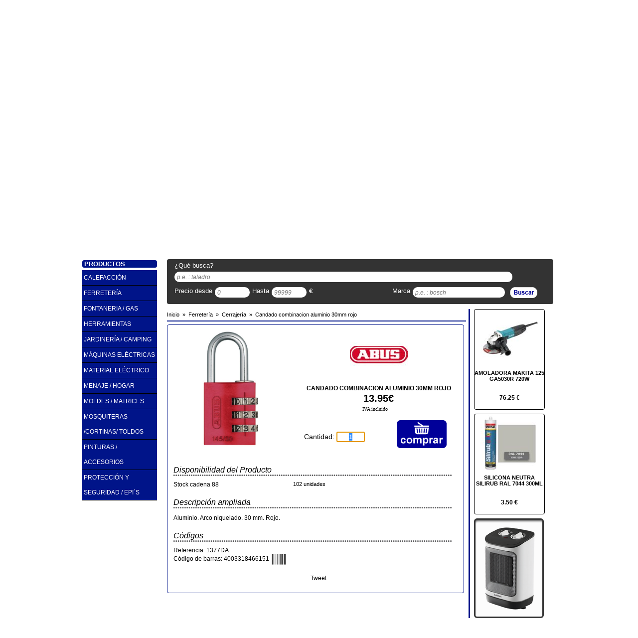

--- FILE ---
content_type: text/html; charset=UTF-8
request_url: https://www.ferreteriatarragona.net/candado-combinacion-aluminio-30mm-rojo-tagCodArt1377DA
body_size: 8305
content:
<!DOCTYPE html PUBLIC "-//W3C//DTD XHTML 1.0 Transitional//EN" "http://www.w3.org/TR/xhtml1/DTD/xhtml1-transitional.dtd">
<html xmlns="http://www.w3.org/1999/xhtml" xml:lang="es-ES" lang="es-ES">
<head>
	<title>CANDADO COMBINACION ALUMINIO 30MM ROJO</title>
<meta name="description" content="Aluminio. Arco niquelado. 30 mm. Rojo." />
<meta http-equiv="Content-Type" content="text/html;charset=utf-8" />
<meta http-equiv="Content-Language" content="es-ES" />
<meta name="viewport" content="width=device-width" />
<meta name="robots" content="all" />
<meta http-equiv="X-UA-Compatible" content="IE=edge,chrome=1" />
<link rel="shortcut icon" href="/favicon.ico" />
<meta name="author" content="FERRETERIA TARRAGONA INDUSTRIAL S.L" />
<meta name="geo.position" content="41.154838,1.079522" />
<meta name="geo.region" content="ES" />
<meta name="geo.placename" content="REUS" />
<link rel="canonical" href="https://www.ferreteriatarragona.net/candado-combinacion-aluminio-30mm-rojo-tagCodArt1377DA" />
<base href="https://www.ferreteriatarragona.net"  />

<link href="temas/default/css/tienda.php" rel="stylesheet" type="text/css"/>
	<meta property="og:title" content="CANDADO COMBINACION ALUMINIO 30MM ROJO" />
	<meta property="og:type" content="product" />
	<meta property="og:url" content="https://www.ferreteriatarragona.net/candado-combinacion-aluminio-30mm-rojo-tagCodArt1377DA" />
	<meta property="og:image" content="https://www.ferreteriatarragona.net/ControlIntegral/imagenes/articulos/candado-combinacion-aluminio-30mm-rojo-abus-ferreteria-cerrajeria-ferreteria-tarragona-industrial-s-l-art.jpg" />
	<meta property="og:site_name" content="https://www.ferreteriatarragona.net" />

	<script async src="https://apis.google.com/js/plusone.js" type="text/javascript"> {lang: 'es-419'} </script>

		<script type="text/javascript">
	function waitBanners() {
		if (typeof jQuery === "undefined") {
			setTimeout(waitBanners,100);
			return;
		}
		$(function () {
			$('.banner').css({width: 550, height: 225}).skitter({
				show_randomly: true,
				numbers: false,
				label: false,
				navigation: false,
				interval: 4000
			});
			$('.lateral').css({width: 140, height: 200}).skitter({
				show_randomly: true,
				numbers: false,
				label: false,
				navigation: false,
				interval: 4000
			});
		});
	}
	waitBanners();
</script>

		    <!-- Google Analitycs -->
	<script type="text/javascript">
			(function(i,s,o,g,r,a,m){i['GoogleAnalyticsObject']=r;i[r]=i[r]||function(){
				(i[r].q=i[r].q||[]).push(arguments)},i[r].l=1*new Date();a=s.createElement(o),
				m=s.getElementsByTagName(o)[0];a.async=1;a.src=g;m.parentNode.insertBefore(a,m)
				})(window,document,'script','//www.google-analytics.com/analytics.js','ga');

				ga('create', 'UA-40642361-1', 'auto');
				ga('require', 'displayfeatures');
				ga('send', 'pageview');
	</script>

		    <script type="text/javascript">
		function waitScrollTop() {
			if (typeof jQuery === "undefined") {
				setTimeout(waitScrollTop, 100);
				return;
			}
			$(function () {
				$(document).scrollTop($("#zona #contenidozona #cabecerazona #textbuscar").offset().top);
			});
		}
		waitScrollTop();
	</script>
	</head>

<body>

<!-- Facebook -->
<div id="fb-root"></div>
<script type="text/javascript">(function(d, s, id) {
		var js, fjs = d.getElementsByTagName(s)[0];
		if (d.getElementById(id)) return;
		js = d.createElement(s); js.id = id;
		js.src = "//connect.facebook.net/es_ES/all.js#xfbml=1";
		fjs.parentNode.insertBefore(js, fjs);
	}(document, 'script', 'facebook-jssdk'));</script>

<!-- capcalera de la pàgina -->
<!-- ***********************-->

    <div id="cabecera">

        <!-- Contingut de la capcalera -->
        <div id="contenidocabecera">

            <!-- Zona esquerra -->
            <div id="izquierdacabecera">
            	                	<a title="FERRETERIA TARRAGONA INDUSTRIAL S.L" href="/">
                		<img src="temas/default/img/logo-cabecera.png" alt="Ferreteria Tarragona ::: Reus" name="logocabecera" width="427" height="100" id="logocabecera" />
                	</a>
                            </div><!-- Fi zona esquerra -->

            <!-- Zona central -->
            <div id="centrocabecera">
				&nbsp; &nbsp; &nbsp; &nbsp; &nbsp; &nbsp; &nbsp; &nbsp; &nbsp; &nbsp; &nbsp; &nbsp; &nbsp; &nbsp; &nbsp;<img src="temas/default/img/24h.png" alt="Abierta 24 horas" name="24h" width="100" height="100" id="24h" />
            </div><!-- Fi zona central -->

            <!-- Zona dreta -->
            <div id="derechacabecera">
                <img src="temas/default/img/logo-cadena88-industrial.png" alt="Logo Cadena Industrial" name="logocadena" width="220" height="60" id="logocadena" />
            </div> <!-- Fi zona dreta -->

    	</div>	<!-- Fi del contingut de la capcalera -->

    </div> <!-- Fi de la capcalera de la pàgina -->

<!-- Barra menu -->
<!-- ********** -->
<div id="barramenu">

	<!-- Contingut del barra menu -->
	<div id="contenidobarremenu">

		<div id="barraopciones">
			<ul>
								<li><a title="Inicio" href="/">Inicio</a></li><li><a title="Novedades" href="novedades/">Novedades</a></li><li><a title="Outlet" href="outlet/">Outlet</a></li><li><a title="2a Mano" href="2a-mano/">2a Mano</a></li><li><a title="Ofertas" href="ofertas/">Ofertas</a></li><li><a title="Marcas" href="marcas/">Marcas</a></li><li><a title="Servicios" href="servicios">Servicios</a></li><li><a title="Contactar" href="contactar">Contactar</a></li>			</ul>
		</div>

		            <div id="redes" >

            	
            	
								
				
				            </div>
	</div> <!-- Fi del contingut del barra menu -->
</div> <!-- Fi del barra menu -->
<div id="barramarques" style="position:relative; clear:both; width:944px; overflow:hidden; margin:10px auto; padding-left:3px; padding-right:3px;" >
	        <!-- Barra de Marques -->
        <!-- **************** -->
        <div id="autentificar" style="width:150px; margin-right:15px; margin-top:10px; position:relative;float:left;clear:left;">
            <div id="newuser" class="cantonades button1" style="width:150px;height:35px;margin-bottom:5px; position:relative; float:left; clear:left; ">
                               <div id="posentrar">
                    <img alt="Entrar" src="temas/default/img/register.png" width="20" height="20" /><a title="Registro" href="registro" class="botoreg" rel="nofollow">Registrarse</a>
                </div>
                          	</div>

            <div id="login"  class="cantonades button1" style="width:150px;height:35px;margin-bottom:5px; position:relative; float:left; clear:left;">
                               <div id="poslogin">
                    <img alt="Entrar" src="temas/default/img/login.png" width="20" height="20" /><a title="Entrar" href="autentificar" class="botoentrar" rel="nofollow">Entrar</a>
                </div>
			             	</div>
        </div>
				<!--googleoff: index-->
   		  	<div id="marcas">
    			
                <!-- Definir el anchor -->
                <a name="pos" id="pos"></a>
                
    			<!-- Titol de les marques -->
    			<div id="titulomarcas" class="cantonades">
    				<span>NUESTRAS MARCAS DESTACADAS</span>
    			</div>
    
    			<!-- contingut de la zona de les maques -->
    			<div id="textomarcas">
                	<a title="Ceys" href="ceys-tagMarcaCEYS">
						<img alt="Ceys" src="temas/default/icones/ceys.png" width="172" height="40"   />
                    </a>
                    <a title="Karcher" href="karcher-tagMarcaKARCHER">
                    	<img alt="Karcher" src="temas/default/icones/karcher.png" width="178" height="40"   />
                    </a>
                    <a title="FISCHER" href="fischer-tagMarcaFISCHER">
                    	<img alt="Fischer" src="temas/default/icones/fischer.png" width="180" height="40"  />
                    </a>
                    <a title="Bosch" href="bosch-tagMarcaBOSCH">
                    	<img alt="Bosch" src="temas/default/icones/bosch.png" width="170" height="40"  />
                    </a>
    			</div>
    
    		</div> <!-- Fi del llistat de marques -->
            <!--googleon: index--></div> <!-- Fi del barra menu -->

<!-- Barra de busquedas -->
<!--********************-->
<!-- <div id="barrabusqueda">-->


<!--</div>--> <!-- Fi de la barra de busquedas -->

<!-- Zona del contingut de la web -->
<!--******************************-->
<div id="zona">

	<!-- Zona lateral - menús categories -->
	<div id="lateralzona">

		<!-- Imagen Boton Catalogo -->
		    		<div id="imagencatalogo">
            	<a title="Cat&aacute;logos" href="catalogo/#pos">
            		<img alt="Cat&aacute;logos" src="temas/default/img/zona-catalogos.png" width="150" height="215"   />
                </a>
            </div>
		<!-- Creació dels menus -->
		<div id="menu">
			
    <div id="titol" class="cantonades">
                	<span>PRODUCTOS</span>
            </div>

<ul>			<li  >

                				<a title="CALEFACCIÓN" href="https://www.ferreteriatarragona.net/calefaccion-tagFamC/">
            		CALEFACCIÓN<br />            	</a>
                
							</li>
			<li  >

                				<a title="FERRETERÍA" href="https://www.ferreteriatarragona.net/ferreteria-tagFamFER/">
            		FERRETERÍA<br />            	</a>
                
							</li>
			<li  >

                				<a title="FONTANERIA / GAS" href="https://www.ferreteriatarragona.net/fontaneria-gas-tagFamFON/">
            		FONTANERIA / GAS<br />            	</a>
                
							</li>
			<li  >

                				<a title="HERRAMIENTAS" href="https://www.ferreteriatarragona.net/herramientas-tagFamHER/">
            		HERRAMIENTAS<br />            	</a>
                
							</li>
			<li  >

                				<a title="JARDINERÍA / CAMPING" href="https://www.ferreteriatarragona.net/jardineria-camping-tagFamJAR/">
            		JARDINERÍA / CAMPING<br />            	</a>
                
							</li>
			<li  >

                				<a title="MÁQUINAS ELÉCTRICAS" href="https://www.ferreteriatarragona.net/maquinas-electricas-tagFamMAQ/">
            		MÁQUINAS ELÉCTRICAS<br />            	</a>
                
							</li>
			<li  >

                				<a title="MATERIAL ELÉCTRICO" href="https://www.ferreteriatarragona.net/material-electrico-tagFamMEL/">
            		MATERIAL ELÉCTRICO<br />            	</a>
                
							</li>
			<li  >

                				<a title="MENAJE / HOGAR" href="https://www.ferreteriatarragona.net/menaje-hogar-tagFamMHG/">
            		MENAJE / HOGAR<br />            	</a>
                
							</li>
			<li  >

                				<a title="MOLDES / MATRICES" href="https://www.ferreteriatarragona.net/moldes-matrices-tagFamMM/">
            		MOLDES / MATRICES<br />            	</a>
                
							</li>
			<li  >

                				<a title="MOSQUITERAS /CORTINAS/ TOLDOS" href="https://www.ferreteriatarragona.net/mosquiteras-cortinas-toldos-tagFamMOSQ/">
            		MOSQUITERAS /CORTINAS/ TOLDOS<br />            	</a>
                
							</li>
			<li  >

                				<a title="PINTURAS / ACCESORIOS" href="https://www.ferreteriatarragona.net/pinturas-accesorios-tagFamPIN/">
            		PINTURAS / ACCESORIOS<br />            	</a>
                
							</li>
			<li  >

                				<a title="PROTECCIÓN Y SEGURIDAD / EPI´S" href="https://www.ferreteriatarragona.net/proteccion-y-seguridad-epi-acute-s-tagFamEPI/">
            		PROTECCIÓN Y SEGURIDAD / EPI´S<br />            	</a>
                
							</li>
</ul>		</div>

	</div>

	<!-- Zona contingut principal -->
	<div id="contenidozona">

		<!-- Zona banners, marca, cistella,.... -->
		<div id="cabecerazona">

			<!-- Banner amb imatges amb moviment -->
			<div id="bannerzona">
	<!-- ******** EFECTE DE BANNER ********* -->
	<div class="box_skitter banner">
		<ul>
			<li>		<a href="/catalogo/#pos"><img src="temas/default/banner/BS_CALEFACCION_1.png" alt="Catálogo Cadena 88 - Oferta Calefacción 2025" width="550" height="225" class="block" /></a>	<div class="label_text">		<p>Catálogo Cadena 88 - Oferta Calefacción 2025</p>	</div></li><li>		<a href="/catalogo/#pos"><img src="temas/default/banner/BS_CALEFACCION_2.png" alt="Catálogo Cadena 88 - Oferta Calefacción 2025" width="550" height="225" class="block" /></a>	<div class="label_text">		<p>Catálogo Cadena 88 - Oferta Calefacción 2025</p>	</div></li><li>		<a href="/catalogo/#pos"><img src="temas/default/banner/BS_CALEFACCION_3.png" alt="Catálogo Cadena 88 - Oferta Calefacción 2025" width="550" height="225" class="block" /></a>	<div class="label_text">		<p>Catálogo Cadena 88 - Oferta Calefacción 2025</p>	</div></li>		</ul>
	</div> <!-- *** FI EFECTE BANNER *** -->
</div> <!-- Fi banner amb imatges moviment -->
			<!-- Requadre d'atenció al client -->
						<!--googleoff: index-->
    		<div id="atencion">
    
    			<!-- Titol d'atenció al client -->
    			<div id="tituloatencion" class="cantonades">
    				<span>ATENCI&Oacute;N AL CLIENTE</span>
    			</div>
    
    			<!-- Text de l'atenció al client -->
    			<div id="textoatencion" class="cantonades">
    				<p>Lunes a Viernes de 8:00 a 18:00</p>
    				<p>Sabado 9:30 a 12:30</p>
    				<p>fertaind@ferreteriatarragona.com</p>
    			</div>
    
    		</div>    <!-- Fi requadre d'atenció al client -->
            <!--googleon: index-->
			<!-- Telefon de Contacte -->
			<div class="cantonades telefono">
			<div class="textotelefono">
			<img alt="Tel&eacute;fono" src="temas/default/img/ico_tel.png" width="25" height="15" />
			<a href="callto:977317557" title="Tel&eacute;fono">977317557</a>		</div>
	</div>
			<!-- La cistella de la compra -->
				<!--googleoff: index-->
	<div id="cesta">
		<!-- Titol de la cistella de la compra -->
		<div id="titulocesta" class="cantonades">
			<span>SU CESTA - </span>
			<span style="font-family:Verdana, Geneva, sans-serif;font-size:9px;">
				Precios con IVA			</span>
		</div>

		<!-- Text de la cistella de la compra -->
		<div id="textocesta" class="cantonades">
			<div id="imagenescesta">
									<img alt="cesta" src="temas/default/img/carrito.png"  width="35" height="28"  />
				
									<img alt="ver cesta" src="temas/default/img/ver-cesta.png"  width="65" height="19"/>
							</div>

			<div id="detallecesta">
				<p class="etiqueta">Productos:&nbsp;<span id="cantidad">0</span></p>
								<p class="etiqueta">Total:&nbsp;<span id="total">0</span></p>
			</div>
		</div>
	</div> <!-- Fi de la cistella de la compra -->
	<!--googleon: index-->

			<!-- Llistat de Marques -->
						
<!-- Formulari de busqueda -->
<div id="textbuscar" class="cantonades">

	<a name="pos" id="pos"></a>

	<form id="formbusqueda" method="get" action="/busqueda/" onsubmit="return validateSearch(this);">
		<div id="bloc1">
			<div id="textbloc1">¿Qu&eacute; busca?</div>
			<div id="textErrorSearch" style="margin-top: 5px; text-align: center; display:none;color: #ff3333;font-family: Verdana,Geneva,sans-serif;font-size: 13px;">Introduce alg&uacute;n criterio de b&uacute;squeda</div>
			<div id="caixabloc1">
				<input type="text" name="txtbuscar" id="txtbuscar"   placeholder="p.e. : taladro" class="inputformsearch" style="width:668px;" value=""/>
			</div>
		</div>

		<div id="bloc2">
			<div id="textbloc2d">Precio desde</div>
			<div id="caixabloc2d">
				<input type="text" name="txtdesde" id="txtdesde" placeholder="0" size="5" class="inputformsearch" style="width:60px;" value=""/>
			</div>
			<div id="textbloc2h">Hasta</div>
			<div id="caixabloc2h">
				<input type="text" name="txthasta" id="txthasta" placeholder="99999"  size="5"  class="inputformsearch" style="width:60px;" value=""/>
			</div>

			<div id="textbloc2e">&euro;</div>
		</div>

		<div id="bloc3">
			<div id="textbloc3">Marca</div>
			<div id="caixabloc3">
				<input type="text" name="txtmarca" id="txtmarca" placeholder="p.e. : bosch"  class="inputformsearch" style="width:175px;"  value=""/>
			</div>
		</div>

		<div id="bloc4">
			<input title="Clic para realizar la busqueda" alt="Clic para realizar la busqueda" type="image" id="lupa" src="../temas/default/img/buscar.png" />
		</div>
  </form>
</div><!-- Fi formulari de busqueda -->
		</div> <!-- Fi de la zona de banners, marca, csitella, ... -->

		<!-- zona dels productes -->
		<!-- ********************-->
		<div id="productos">

			<!-- Capa dels articles -->
			<div id="fichaArticulo">
				
	<div class="breadcrumb">
		<ol vocab="http://schema.org/" typeof="BreadcrumbList">
			<li	property="itemListElement" typeof="ListItem">
				<a property="item" typeof="WebPage"	title="Inicio" href="https://www.ferreteriatarragona.net">
					<span property="name">Inicio</span>
				</a>
				<meta property="position" content="1"/>
				&nbsp;&raquo;&nbsp;
			</li>
							<li property="itemListElement" typeof="ListItem">
					<a property="item" typeof="WebPage" href="https://www.ferreteriatarragona.net/ferreteria-tagFamFER/" title="FERRETER&Iacute;A">
						<span property="name">Ferretería</span>
					</a>
					<meta property="position" content="2"/>
					&nbsp;&raquo;&nbsp;
				</li>
				<li property="itemListElement" typeof="ListItem">
					<a property="item" typeof="WebPage" href="https://www.ferreteriatarragona.net/ferreteria-cerrajeria-tagSubFamCRJ-tagFamFER/" title="CERRAJER&Iacute;A">
						<span property="name">Cerrajería</span>
					</a>
					<meta property="position" content="3"/>
					&nbsp;&raquo;&nbsp;
				</li>
						<li property="itemListElement" typeof="ListItem">
				<a property="item" typeof="WebPage" href="https://www.ferreteriatarragona.net/candado-combinacion-aluminio-30mm-rojo-tagCodArt1377DA" title="CANDADO COMBINACION ALUMINIO 30MM ROJO">
					<span property="name">Candado combinacion aluminio 30mm rojo</span>
				</a>
				<meta property="position" content="4"/>
			</li>
		</ol>
	</div>
	<hr class="color" style="width: 100%"/>
				<!-- Detall de la ficha del producte -->
<div id="detalle" class="cantonades" itemscope itemtype="http://schema.org/Product">
    <meta itemprop="url"  content="https://www.ferreteriatarragona.net/candado-combinacion-aluminio-30mm-rojo-tagCodArt1377DA" />

    
    
	<!-- Foto del producte -->
	<div id="foto">

    	<!-- foto Principal del producte -->
    	<div id="fotocontainer" style="position:relative;width:250px;height:250px;float:left;clear:left;overflow:hidden;padding-left:2px;padding-top:2px;">
            <a href="https://www.ferreteriatarragona.net/ControlIntegral/imagenes/articulos/candado-combinacion-aluminio-30mm-rojo-abus-ferreteria-cerrajeria-ferreteria-tarragona-industrial-s-l-art.jpg" rel="lightbox" title="CANDADO COMBINACION ALUMINIO 30MM ROJO" id="fotolink">
        		<img itemprop="image" alt="CANDADO COMBINACION ALUMINIO 30MM ROJO" src="https://www.ferreteriatarragona.net/ControlIntegral/imagenes/articulos/candado-combinacion-aluminio-30mm-rojo-abus-ferreteria-cerrajeria-ferreteria-tarragona-industrial-s-l-art.jpg" width="250" height="250" id="fotoimg"  />
            </a>
        </div>

        <div id="follower" style="display:none;position:absolute; background-color:#FFC;padding:2px; font-family:Verdana, Geneva, sans-serif;font-size:10px; font-weight:bold;width:115px; overflow:hidden;">
        	Clica para aumentar
        </div>

    	    </div> <!-- Fi de la zona de foto -->

    <!-- Scripts de gestionar les miniatures -->
    <script type="text/javascript">
		function waitZoom() {
			if (typeof jQuery === "undefined") {
				setTimeout(waitZoom, 100);
				return;
			}

			$('.miniatura').click(function () {
				$('#fotoimg').attr('src', $(this).attr('src'));
				$('#fotolink').attr('href', $(this).attr('src'));

				$mvar = $('.mbox');
				for (i = 0; i < $mvar.length; i++) {
					$mvar.eq(i).css('border-color', '#CCC');
				}

				$(this).parent().css('border-color', '#F00');

			});

			$('.miniatura').hover(function () {
				$(this).css('cursor', 'pointer');
			});

			$('#fotoimg').hover(function () {
				$(this).css('cursor', 'zoom-in');
			});

			$('#fotoimg').mousemove(function (e) {
				$('#follower').offset({left: e.pageX + 15, top: e.pageY - 15});
				$("#follower").show();
			});

			$('#fotoimg').mouseleave(function () {
				$("#follower").hide();
			});

            $('.icoBarcode').click(function () {
                $code = $(this).attr('alt');
                if ($('#imgBarcode').parent().css('display') == "none" || $code != $('#imgBarcode').attr('alt'))
                {
                    $url = 'packages/ean13.php?code='+$code;

                    $('#imgBarcode').attr('src', $url);
                    $('#imgBarcode').attr('alt', $code);
                    $('#imgBarcode').attr('title', $code);
                    $('#imgBarcode').parent().css('display', 'block');
                }
                else
                {
                    $('#imgBarcode').parent().css('display', 'none');
                }

            });
		}
		waitZoom();
	</script>

    <!-- Té fly les imatges? -->
    <div id="fly">
     	    </div>

	
    <!-- Marca del producte -->
            <div id="logomarca">
			<a title="ABUS" href="abus-tagMarcaABUS">
				<img alt="ABUS" src="https://www.ferreteriatarragona.net/ControlIntegral/imagenes/thumbnail/marcas/abus-ferreteria-tarragona-industrial-s-l-m.jpg" width="116" height="116"  />
			</a>
        </div>
        <meta itemprop="manufacturer"  content="ABUS" />
    
    <!-- Titol - Descripcio del producte -->
    <div id="titulo">
    	<div itemprop="name"><h1>CANDADO COMBINACION ALUMINIO 30MM ROJO</h1></div>
    </div>

    <!-- Preu PVP del producte -->
            <div id="precio" itemprop="offers" itemscope itemtype="http://schema.org/Offer">
            <!-- Preu normal tatxat si es oferta -->
                        <!-- Preu de Venta -->
            <span id="pvp">13.95&euro;</span>
            <meta itemprop="price" content="13.95" />
            <meta itemprop="priceCurrency" content="EUR" />
		    <meta itemprop="availability" content="in_stock" />
        </div>

				<div style="position:relative; float:left;width:320px; text-align:center;font-family:Verdana; font-size:10px;margin-bottom:10px;">
			IVA incluido		</div>

        <!-- Text de validesa de la oferta -->
            		<!-- Boto i quantitat de comprar -->
		<div id="comprar" class="cantonades">
			<form name="frmcomprar" method="post" action="https://www.ferreteriatarragona.net/candado-combinacion-aluminio-30mm-rojo-tagCodArt1377DA" >
				<input type="hidden" name="cmd" value="add"  />
				<input type="hidden" name="Ref" value="1377DA" />
				<div id="quantitat">
					Cantidad:
					<input type="text" value="1" name="Quan" size="5" autofocus onfocus="this.select();" onkeypress="return onlyNumbersFloat(event,this);" style="text-align:center;"/>
										<p class="errorAccio" id="textNoStock" style="display:none;">
						Stock no disponible
					</p>
					<input type="hidden" value="102" name="stock"/>
				</div>
									<div id="btCompra">
						<input title="A&ntilde;adir a tu cesta" type="image" src="temas/default/img/comprar-p.png"/>
					</div>
							</form>
		</div>
        <div style="margin-left:10px;font-size:12px;">
    			<!-- Disponibilidad del Producto -->
		<div style="clear:both;overflow: hidden;">
			<div style="font-size:16px; font-style:italic;margin-top:20px; margin-bottom:10px;">
				Disponibilidad del Producto
				<img alt="barra puntos" src="temas/default/img/linia-punts.png" width="558" height="3"  />
			</div>

			<!-- Text de Mostrar el stock local -->
			
			<!-- Text de Mostrar el stock Central -->
						   <div style="position:relative; float:left; clear:left; width:200px; overflow:hidden;">
			   		Stock cadena 88			   	</div>
									<div style="position:relative; float:left; clear:none; font-size:11px; margin-left:5px; width:100px; overflow:hidden; text-align:right;">
						102 unidades					</div>
				 			
			<!-- Text de Mostrar sense el estock  -->
			
			<!-- Boto de Aviso Disponibilitat -->
					</div>
	

                    <div style="font-size:16px; font-style:italic;clear:both;margin-top:20px;margin-bottom:10px;">
                Descripci&oacute;n ampliada
                <img alt="barra puntos" src="temas/default/img/linia-punts.png" width="558" height="3"  />
            </div>
            <!-- Text llarg de la descripcio -->
            <div class="descProduct" itemprop="description">
                <p>Aluminio. Arco niquelado. 30 mm. Rojo.</p>
            </div>
        
        <div style="font-size:16px; font-style:italic;clear:both;margin-top:20px; margin-bottom:10px;">
            Códigos
            <img alt="barra puntos" src="temas/default/img/linia-punts.png" width="558" height="3"  />
        </div>
        <div>
            Referencia: 1377DA        </div>

        <div>Código de barras: 4003318466151<img src="temas/default/img/codi-barres.png" alt="4003318466151" class="icoBarcode" title="Ver código de barras"/><meta itemprop="gtin13" content="4003318466151" /></div><div style="text-align:center;margin:10px 0;display:none;"><img src="packages/ean13.php?code=4003318466151" id="imgBarcode" alt="Ver codigo de barras" title="Ver código de barras"/></div>
        

        <!-- Xarxes Socials - Twitter, Google+ i Facebook -->
        <div id="xsocials">
            <a title="Twitter" href="http://twitter.com/share" class="twitter-share-button" data-counturl="https://www.ferreteriatarragona.net/candado-combinacion-aluminio-30mm-rojo-tagCodArt1377DA" data-text="Mira lo que he encontrado en FERRETERIA TARRAGONA INDUSTRIAL S.L CANDADO COMBINACION ALUMINIO 30MM ROJO" data-count="horizontal">Tweet</a>
            <script type="text/javascript" src="http://platform.twitter.com/widgets.js"></script>

            <g:plusone size="medium"></g:plusone>

            <div class="fb-like" data-href="https://www.ferreteriatarragona.net/candado-combinacion-aluminio-30mm-rojo-tagCodArt1377DA" data-width="150" data-layout="button_count" data-action="like" data-show-faces="true" data-share="true">
            </div>
        </div> <!-- Fi Xarxes Socials - Twitter, Google+ i Facebook -->
    </div>
</div>



			</div> <!-- Fi Capa dels fitxa d'articles -->


			<!-- Capa lateral -->
			<div id="lateralproductos">

				

		<!-- Vinyeta del Producte -->
		<div class="vinyeta cantonades">
			<!-- Foto del producte -->
			<div class="foto">
				<a title="AMOLADORA MAKITA 125 GA5030R 720W" href="amoladora-makita-125-ga5030r-720w-tagCodArtMAKITA9542">
					<img alt="AMOLADORA MAKITA 125 GA5030R 720W" src="https://www.ferreteriatarragona.net/ControlIntegral/imagenes/thumbnail/articulos/amoladora-makita-125-ga5030r-720w-makita-maquinas-electricas-varias-ferreteria-tarragona-industrial-s-l-art.jpg" width="116" height="116"/>
				</a>
			</div>
			<!-- Fi Foto del producte -->
			<!-- Text - descripcio del producte -->
			<div class="texto">
				<h3 class="h31">
					<a title="AMOLADORA MAKITA 125 GA5030R 720W" href="amoladora-makita-125-ga5030r-720w-tagCodArtMAKITA9542">
						AMOLADORA MAKITA 125 GA5030R 720W					</a>
				</h3>
			</div>
			<!-- Fi descripcio del producte -->

			<!-- Preu del producte -->
			<div class="precio">
									76.25&nbsp;&euro;
							</div>
			<!-- Fi preu del producte -->
		</div> <!-- Fi de la vinetra del producte -->

				<!-- Vinyeta del Producte -->
		<div class="vinyeta cantonades">
			<!-- Foto del producte -->
			<div class="foto">
				<a title="SILICONA NEUTRA SILIRUB RAL 7044 300ML" href="silicona-neutra-silirub-ral-7044-300ml-tagCodArtSILIRUB7044">
					<img alt="SILICONA NEUTRA SILIRUB RAL 7044 300ML" src="https://www.ferreteriatarragona.net/ControlIntegral/imagenes/thumbnail/articulos/silicona-neutra-silirub-ral-7044-300ml-soudal-pinturas-accesorios-siliconas-poliuretano-ferreteria-tarragona-industrial-s-l-art.jpg" width="116" height="116"/>
				</a>
			</div>
			<!-- Fi Foto del producte -->
			<!-- Text - descripcio del producte -->
			<div class="texto">
				<h3 class="h31">
					<a title="SILICONA NEUTRA SILIRUB RAL 7044 300ML" href="silicona-neutra-silirub-ral-7044-300ml-tagCodArtSILIRUB7044">
						SILICONA NEUTRA SILIRUB RAL 7044 300ML					</a>
				</h3>
			</div>
			<!-- Fi descripcio del producte -->

			<!-- Preu del producte -->
			<div class="precio">
									3.50&nbsp;&euro;
							</div>
			<!-- Fi preu del producte -->
		</div> <!-- Fi de la vinetra del producte -->

		
				<!-- Banner del lateral -->
				        <div id="bannerlateral">
        
                        <!-- ******** EFECTE DE BANNER ********* -->
                        <div class="box_skitter lateral">
                    
                            <ul>

                            	<li> <a href="/catalogo/#pos"><img alt="Cat�logo Cadena 88 - Oferta Calefacci�n 2025" src="temas/default/banner/BL_CALEFACCION_1.png" class="cube" width="140" height="200" /></a>	<div class="label_text">		<p>Cat�logo Cadena 88 - Oferta Calefacci�n 2025</p>	</div></li><li> <a href="/catalogo/#pos"><img alt="Cat�logo Cadena 88 - Oferta Calefacci�n 2025" src="temas/default/banner/BL_CALEFACCION_2.png" class="cube" width="140" height="200" /></a>	<div class="label_text">		<p>Cat�logo Cadena 88 - Oferta Calefacci�n 2025</p>	</div></li><li> <a href="/catalogo/#pos"><img alt="Cat�logo Cadena 88 - Oferta Calefacci�n 2025" src="temas/default/banner/BL_CALEFACCION_3.png" class="cube" width="140" height="200" /></a>	<div class="label_text">		<p>Cat�logo Cadena 88 - Oferta Calefacci�n 2025</p>	</div></li><li> <a href="/catalogo/#pos"><img alt="Cat�logo Cadena 88 - Oferta Calefacci�n 2025" src="temas/default/banner/BL_CALEFACCION_4.png" class="cube" width="140" height="200" /></a>	<div class="label_text">		<p>Cat�logo Cadena 88 - Oferta Calefacci�n 2025</p>	</div></li><li> <a href="/catalogo/#pos"><img alt="Cat�logo Cadena 88 - Oferta Calefacci�n 2025" src="temas/default/banner/BL_CALEFACCION_5.png" class="cube" width="140" height="200" /></a>	<div class="label_text">		<p>Cat�logo Cadena 88 - Oferta Calefacci�n 2025</p>	</div></li>


                            </ul>
                    
                        </div> <!-- *** FI EFECTE BANNER *** -->
                        
        </div> <!-- Fi del banner lateral -->
				<!-- Enlaces -->
						<!--
    	<div id="enlaces" class="cantonades">
    
    	</div> --> <!-- Fi dels enlaces -->

			</div> <!-- Fi capa lateral -->

		</div><!-- Fi de la zona de productes -->

	</div> <!-- Fi de la zona de contingut -->

</div> <!-- Fi de la zona contingut de la web -->

<!-- Peu de Pàgina -->
<!--****************-->
<div id="pie">
    <!-- Contingut del peu de pagina -->
    <div id="contenidopie">
        <!-- Zona esquerra -->
        <div id="izquierdapie">
        	<img src="temas/default/img/logo-peu.png" alt="FERRETERIA TARRAGONA INDUSTRIAL S.L" name="logopie" width="250" height="81" id="logopie" />
        </div> <!-- Fi zona esquerra -->
        <!-- Zona central -->
        <div id="centropie">
        	            
                        	<img alt="Visa" src="temas/default/img/pago-tarjeta.png" width="60" height="35" class="iconos" />
                        
                        
                           <img alt="Transferencia" src="temas/default/img/pago-transferencia.png" width="60" height="35" class="iconos" />
                        
            			        </div> <!-- Fi zona centro -->
        <!-- Zona dreta -->
        <div id="derechapie">
            <div class="texto">&copy; 2012 Desarrollo backoffice por <a title="Control Integral" href="http://www.controlintegral.net" target="_blank">Control Integral</a>, 
            dise&ntilde;o <a title="Binsoft Inform&agrave;tica" href="http://www.binsoft.cat" target="_blank">Grupo Binsoft</a>. Todos los derechos reservados.</div>
        </div> <!-- Fi zona dreta -->
    </div> <!-- Fi del contingut del peu de pagina -->
</div>
	<!-- Mapa de la site -->
	    <div id="mapa">
    
        <div id="col1">
			<ul>
  	    		<li><a title="Portada" href="/">INICIO</a></li>
              	<li><a title="Contactar" href="contactar">CONTACTAR</a></li>
    	  	</ul>
  		</div>
        
        <div id="col2">
   	    	<ul>
            	<li><a title="Ofertas" href="ofertas/">OFERTAS</a></li>
                <li><a title="Servicios" href="servicios">SERVICIOS</a></li>	
            </ul>
        </div>
        
        <div id="col3">
    		<ul>
            	<li><a title="Catálogo" href="catalogo/">CATÁLOGO</a></li>
                
                                
            </ul>
        </div>
        
        <div id="col4">
     		<ul>
            	<li><a title="Aviso Legal" href="aviso" target="_blank" rel="nofollow">AVISO LEGAL</a></li>
                <li><a title="Condiciones de uso" href="condiciones" target="_blank" rel="nofollow">CONDICIONES DE USO</a></li>
                <li><a title="Política de privacidad" href="politica" target="_blank" rel="nofollow">POLÍTICA DE PRIVACIDAD</a></li>
				<li><a title="Política de cookies" href="cookies" target="_blank" rel="nofollow">POLÍTICA DE COOKIES</a></li>            </ul>
        </div>
    </div> <!-- Fi del mapa de la site -->

<link href="css/skitter.styles.min.css" type="text/css" media="all" rel="stylesheet" />
<link href="css/jquery-ui.min.css" rel="stylesheet" type="text/css"/>
<script src="js/jquery-runtime.min.js" type="text/javascript"></script>
<script async src="js/rutinas.min.js" type="text/javascript"></script>
<script async src="js/scripts.min.js" type="text/javascript"></script>	<link href="css/lightbox.min.css" rel="stylesheet" />
	<script src="js/lightbox.min.js" type="text/javascript"></script>

</body>
</html>

--- FILE ---
content_type: text/html; charset=utf-8
request_url: https://accounts.google.com/o/oauth2/postmessageRelay?parent=https%3A%2F%2Fwww.ferreteriatarragona.net&jsh=m%3B%2F_%2Fscs%2Fabc-static%2F_%2Fjs%2Fk%3Dgapi.lb.en.2kN9-TZiXrM.O%2Fd%3D1%2Frs%3DAHpOoo_B4hu0FeWRuWHfxnZ3V0WubwN7Qw%2Fm%3D__features__
body_size: 160
content:
<!DOCTYPE html><html><head><title></title><meta http-equiv="content-type" content="text/html; charset=utf-8"><meta http-equiv="X-UA-Compatible" content="IE=edge"><meta name="viewport" content="width=device-width, initial-scale=1, minimum-scale=1, maximum-scale=1, user-scalable=0"><script src='https://ssl.gstatic.com/accounts/o/2580342461-postmessagerelay.js' nonce="oGq8I8DdMFm6uOwAgtvwyA"></script></head><body><script type="text/javascript" src="https://apis.google.com/js/rpc:shindig_random.js?onload=init" nonce="oGq8I8DdMFm6uOwAgtvwyA"></script></body></html>